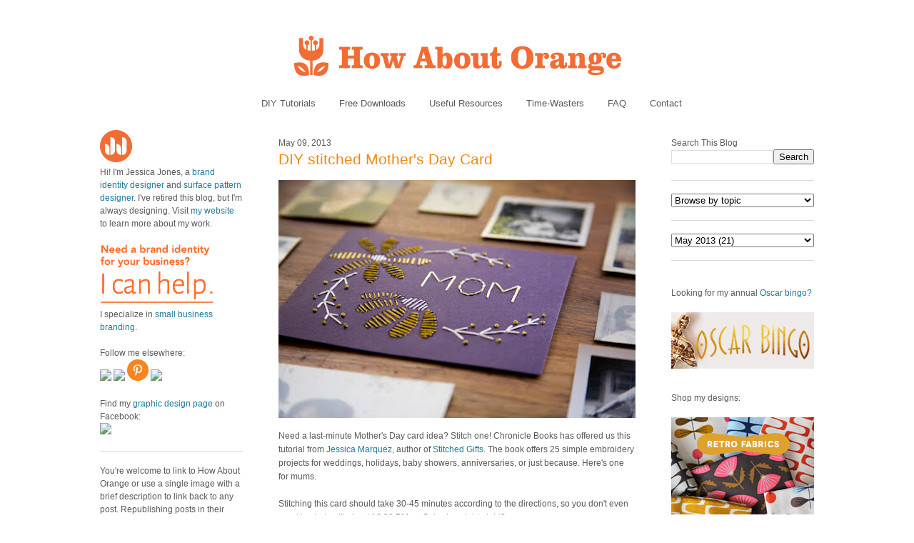

--- FILE ---
content_type: text/html; charset=UTF-8
request_url: https://howaboutorange.blogspot.com/2013/05/diy-stitched-mothers-day-card.html?showComment=1368332458920
body_size: 18166
content:
<!DOCTYPE html>
<html xmlns='http://www.w3.org/1999/xhtml' xmlns:b='http://www.google.com/2005/gml/b' xmlns:data='http://www.google.com/2005/gml/data' xmlns:expr='http://www.google.com/2005/gml/expr'>
<head>
<link href='https://www.blogger.com/static/v1/widgets/2944754296-widget_css_bundle.css' rel='stylesheet' type='text/css'/>
<meta content='C8WhTEm2jyCtUsXRtdBsvnyOx0vnR9WALU5BI2PSZM0' name='google-site-verification'/>
<meta content='C8WhTEm2jyCtUsXRtdBsvnyOx0vnR9WALU5BI2PSZM0' name='google-site-verification'/>
<META content='V4aR2wgs6V66GA4R06wz09ZcFH0IfgFFTSWTa1vMpgM=' name='verify-v1'></META>
<a name='6995678367'></a>
<meta/>
<meta content='text/html; charset=UTF-8' http-equiv='Content-Type'/>
<meta content='blogger' name='generator'/>
<link href='https://howaboutorange.blogspot.com/favicon.ico' rel='icon' type='image/x-icon'/>
<link href='https://howaboutorange.blogspot.com/2013/05/diy-stitched-mothers-day-card.html' rel='canonical'/>
<link rel="alternate" type="application/atom+xml" title="How About Orange - Atom" href="https://howaboutorange.blogspot.com/feeds/posts/default" />
<link rel="alternate" type="application/rss+xml" title="How About Orange - RSS" href="https://howaboutorange.blogspot.com/feeds/posts/default?alt=rss" />
<link rel="service.post" type="application/atom+xml" title="How About Orange - Atom" href="https://www.blogger.com/feeds/7556794318856646559/posts/default" />

<link rel="alternate" type="application/atom+xml" title="How About Orange - Atom" href="https://howaboutorange.blogspot.com/feeds/7877652998053574410/comments/default" />
<!--Can't find substitution for tag [blog.ieCssRetrofitLinks]-->
<link href='https://blogger.googleusercontent.com/img/b/R29vZ2xl/AVvXsEiWdF34Pplmp4QT6Bu7Z-MIAqY10giRSJnk-Z7Vmzs7h91-PC572m6bem_2EG92PRdsngUusMyPBlhZM92i-Nv9UEObwl_oQi1VcHP0pMc5RhJhNJVsCNEsIS71WNXrb2Y9Ju-x4KpBbOI/s500/MomCard.jpg' rel='image_src'/>
<meta content='https://howaboutorange.blogspot.com/2013/05/diy-stitched-mothers-day-card.html' property='og:url'/>
<meta content='DIY stitched Mother&#39;s Day Card' property='og:title'/>
<meta content='A blog with DIY tutorials, graphic design resources, and inspiration from graphic designer Jessica Jones.' property='og:description'/>
<meta content='https://blogger.googleusercontent.com/img/b/R29vZ2xl/AVvXsEiWdF34Pplmp4QT6Bu7Z-MIAqY10giRSJnk-Z7Vmzs7h91-PC572m6bem_2EG92PRdsngUusMyPBlhZM92i-Nv9UEObwl_oQi1VcHP0pMc5RhJhNJVsCNEsIS71WNXrb2Y9Ju-x4KpBbOI/w1200-h630-p-k-no-nu/MomCard.jpg' property='og:image'/>
<title>DIY stitched Mother's Day Card | How About Orange</title>
<style id='page-skin-1' type='text/css'><!--
/*
-----------------------------------------------
Blogger Template Style
Name:     Minima
Designer: Douglas Bowman
URL:      www.stopdesign.com
Date:     26 Feb 2004
Updated by: Blogger Team
----------------------------------------------- */
/* Variable definitions
====================
<Variable name="bgcolor" description="Page Background Color"
type="color" default="#fff">
<Variable name="textcolor" description="Text Color"
type="color" default="#333">
<Variable name="linkcolor" description="Link Color"
type="color" default="#58a">
<Variable name="pagetitlecolor" description="Blog Title Color"
type="color" default="#666">
<Variable name="descriptioncolor" description="Blog Description Color"
type="color" default="#999">
<Variable name="titlecolor" description="Post Title Color"
type="color" default="#c60">
<Variable name="bordercolor" description="Border Color"
type="color" default="#ccc">
<Variable name="sidebarcolor" description="Sidebar Title Color"
type="color" default="#999">
<Variable name="sidebartextcolor" description="Sidebar Text Color"
type="color" default="#666">
<Variable name="visitedlinkcolor" description="Visited Link Color"
type="color" default="#999">
<Variable name="bodyfont" description="Text Font"
type="font" default="normal normal 100% Arial, Sans-serif">
<Variable name="headerfont" description="Sidebar Title Font"
type="font"
default="normal normal 78% 'Trebuchet MS',Trebuchet,Arial,Verdana,Sans-serif">
<Variable name="pagetitlefont" description="Blog Title Font"
type="font"
default="normal normal 200% Georgia, Serif">
<Variable name="descriptionfont" description="Blog Description Font"
type="font"
default="normal normal 78% 'Trebuchet MS', Trebuchet, Arial, Verdana, Sans-serif">
<Variable name="postfooterfont" description="Post Footer Font"
type="font"
default="normal normal 78% 'Trebuchet MS', Trebuchet, Arial, Verdana, Sans-serif">
*/
/* Use this with templates/template-twocol.html */
body, .body-fauxcolumn-outer {
background-color:#ffffff;
margin:0;
color:#585959;
font:x-small Arial Sans-serif;
font-size/* */:/**/small;
font-size: /**/small;
text-align: center;
margin-top:0px;
position: relative;
top: -30px;
}
a:link {
color:#1d7b9b;
text-decoration:none;
}
a:visited {
color:#1d7b9b;
text-decoration:none;
}
a:hover {
color:#f38810;
text-decoration:underline;
}
a img {
border-width:0;
}
/* Header
-----------------------------------------------
*/
#newnavbar ul li{
font-size:108%;
list-style-type: none;
display:inline;
padding:0px;
margin:15px;
border:0px solid;
}
#newnavbar li a{
color:#585959;
}
#newnavbar li a:hover {
color: #f38810;
}
#newnavbar{
margin: 0px 0 15px 0px;
}
#header-wrapper {
background-color:#ffffff;
width:1000px;
margin:0 auto 30px;
border:0px solid #cccccc;
}
#header {
margin: 0px;
border: 0px solid #cccccc;
text-align: center;
color:#808080;
}
#header h1 {
margin:5px 5px 0;
padding:15px 20px .25em;
line-height:1.2em;
text-transform:uppercase;
letter-spacing:.2em;
font: normal normal 270% Arial, Tahoma, Helvetica, FreeSans, sans-serif;;
}
#header a {
color:#808080;
text-decoration:none;
}
#header a:hover {
color:#808080;
}
#header .description {
margin:0 5px 5px;
padding:0 20px 15px;
max-width:700px;
text-transform:uppercase;
letter-spacing:.2em;
line-height: 1.4em;
font: normal normal 78% Arial, Tahoma, Helvetica, FreeSans, sans-serif;;
color: #999999;
}
/* Outer-Wrapper
----------------------------------------------- */
#outer-wrapper {
background-color:#ffffff;
width: 1000px;
margin:0 auto;
padding:10px;
text-align:left;
font: normal normal 12px Arial, Tahoma, Helvetica, FreeSans, sans-serif;;
}
#main-wrapper {
background-color:#ffffff;
width: 500px;
margin-left: 50px;
float: left;
word-wrap: break-word; /* fix for long text breaking sidebar float in IE */
overflow: hidden;     /* fix for long non-text content breaking IE sidebar float */
}
#sidebar-wrapper {
background-color:#ffffff;
width: 200px;
float: right;
word-wrap: break-word; /* fix for long text breaking sidebar float in IE */
overflow: hidden;      /* fix for long non-text content breaking IE sidebar float */
}
#newsidebar-wrapper {
background-color:#ffffff;
width: 200px;
float: left;
word-wrap: break-word; /* fix for long text breaking sidebar float in IE */
overflow: hidden;      /* fix for long non-text content breaking IE sidebar float */
}
/* Headings
----------------------------------------------- */
h2 {
margin:1.5em 0 .75em;
font:normal normal 12px Arial, Tahoma, Helvetica, FreeSans, sans-serif;;
line-height: 0em;
letter-spacing:0em;
color:#585959;
}
/* Posts
-----------------------------------------------
*/
h2.date-header {
margin:1.5em 0 .5em;
font-size:100%;
}
.post {
margin:.5em 0 1.5em;
border-bottom:1px solid #dad8d8;
padding-bottom:1.5em;
}
.post h3 {
margin:.25em 0 0;
padding:0 0 4px;
font-size:175%;
font-weight:normal;
line-height:1.6em;
color:#f38810;
}
.post h3 a, .post h3 a:visited, .post h3 strong {
display:block;
text-decoration:none;
color:#f38810;
font-weight:normal;
}
.post h3 strong, .post h3 a:hover {
color:#585959;
}
.post p {
margin:0 0 .75em;
line-height:1.6em;
}
.post-footer {
margin: .75em 0;
color:#585959;
letter-spacing:0em;
font: normal normal 11px Arial, Tahoma, Helvetica, FreeSans, sans-serif;;
line-height: 1.4em;
}
.comment-link {
margin-left:0em;
}
.post img {
padding:0px;
}
.post blockquote {
margin:1em 20px;
}
.post blockquote p {
margin:.75em 0;
}
/* Comments
----------------------------------------------- */
#comments h4 {
margin:1em 0;
font-weight: bold;
line-height: 1.4em;
letter-spacing:0em;
color: #585959;
}
#comments-block {
margin:1em 0 1.5em;
line-height:1.6em;
}
#comments-block .comment-author {
margin:.5em 0;
}
#comments-block .comment-body {
margin:.25em 0 0;
}
#comments-block .comment-footer {
margin:-.25em 0 2em;
line-height: 1.4em;
letter-spacing:0em;
}
#comments-block .comment-body p {
margin:0 0 .75em;
}
.deleted-comment {
font-style:italic;
color:gray;
}
#blog-pager-newer-link {
float: left;
}
#blog-pager-older-link {
float: right;
}
#blog-pager {
text-align: center;
}
.feed-links {
clear: both;
line-height: 2.5em;
}
/* Sidebar Content
----------------------------------------------- */
.sidebar {
color: #585959;
line-height: 1.5em;
font-size: 100%;
}
.sidebar ul {
list-style:none;
margin:0 0 0;
padding:0 0 0;
}
.sidebar li {
margin:0;
padding:0 0 .25em 15px;
text-indent:-15px;
line-height:1.5em;
}
.sidebar .widget, .main .widget {
border-bottom:1px solid #dad8d8;
margin:0 0 1.5em;
padding:0 0 1.5em;
}
.main .Blog {
border-bottom-width: 0;
}
/* Profile
----------------------------------------------- */
.profile-img {
float: center;
margin: 0 0px 0px 0;
padding: 0px;
border: 0px solid #cccccc;
}
.profile-data {
margin:0;
letter-spacing:0em;
font: normal normal 12px Arial, Tahoma, Helvetica, FreeSans, sans-serif;;
color: #585959;
font-weight: normal;
line-height: 1.1em;
}
.profile-datablock {
margin:.5em 0 .5em;
}
.profile-textblock {
margin: 0.5em 0;
line-height: 1.6em;
}
.profile-link {
font: normal normal 11px Arial, Tahoma, Helvetica, FreeSans, sans-serif;;
letter-spacing: 0em;
}
/* Footer
----------------------------------------------- */
#footer {
width:1000px;
clear:both;
margin:0 auto;
padding-top:15px;
line-height: 1.6em;
text-transform:uppercase;
letter-spacing:.1em;
text-align: center;
}
/** Page structure tweaks for layout editor wireframe */
body#layout #header {
margin-left: 0px;
margin-right: 0px;
}
body#layout #outer-wrapper,
body#layout #header-wrapper,
body#layout #footer {
width: 1000px;
padding: 0px;
}
body#layout #main-wrapper {
width: 500px;
margin-left: 50px;
}
body#layout #sidebar-wrapper {
width: 200px;
}
body#layout #newsidebar-wrapper {
width: 200px;
}
.sb-email {
background-position:0 -66px !important;
}
a.sb-email:hover {
background-position:0 -66px !important;
}
a.sb-email:active {
background-position:0 -66px !important;
}
.sb-blog {
background-position:-21px -66px !important;
}
a.sb-blog:hover {
background-position:-21px -66px !important;
}
a.sb-blog:active {
background-position:-21px -66px !important;
}
.sb-twitter {
background-position:-42px -66px !important;
}
a.sb-twitter:hover {
background-position:-42px -66px !important;
}
a.sb-twitter:active {
background-position:-42px -66px !important;
}
.sb-facebook {
background-position:-63px -66px !important;
}
a.sb-facebook:hover {
background-position:-63px -66px !important;
}
a.sb-facebook:active {
background-position:-63px -66px !important;
}
.sb-buzz {
background-position:-84px -66px !important;
width:22px;
}
a.sb-buzz:hover {
background-position:-84px -66px !important;
}
a.sb-buzz:active {
background-position:-84px -66px !important;
}
.sb-blog{display:none}
.sb-blog{display:none}
.sb-buzz{display:none}
#HTML2 {
border-bottom:0px
}
#HTML3 {
border-bottom:0px
}
#HTML4 {
border-bottom:0px
}
--></style>
<script type='text/javascript'>var switchTo5x=true;</script>
<script src="//w.sharethis.com/button/buttons.js" type="text/javascript"></script>
<script type='text/javascript'>stLight.options({publisher: "ur-8d73e121-7af6-870a-7678-2ff5c94c2f6f"}); </script>
<link href='https://www.blogger.com/dyn-css/authorization.css?targetBlogID=7556794318856646559&amp;zx=0713f651-ab20-407f-84ee-d00f7b577a7b' media='none' onload='if(media!=&#39;all&#39;)media=&#39;all&#39;' rel='stylesheet'/><noscript><link href='https://www.blogger.com/dyn-css/authorization.css?targetBlogID=7556794318856646559&amp;zx=0713f651-ab20-407f-84ee-d00f7b577a7b' rel='stylesheet'/></noscript>
<meta name='google-adsense-platform-account' content='ca-host-pub-1556223355139109'/>
<meta name='google-adsense-platform-domain' content='blogspot.com'/>

</head>
<body>
<div class='navbar section' id='navbar'><div class='widget Navbar' data-version='1' id='Navbar1'><script type="text/javascript">
    function setAttributeOnload(object, attribute, val) {
      if(window.addEventListener) {
        window.addEventListener('load',
          function(){ object[attribute] = val; }, false);
      } else {
        window.attachEvent('onload', function(){ object[attribute] = val; });
      }
    }
  </script>
<div id="navbar-iframe-container"></div>
<script type="text/javascript" src="https://apis.google.com/js/platform.js"></script>
<script type="text/javascript">
      gapi.load("gapi.iframes:gapi.iframes.style.bubble", function() {
        if (gapi.iframes && gapi.iframes.getContext) {
          gapi.iframes.getContext().openChild({
              url: 'https://www.blogger.com/navbar/7556794318856646559?po\x3d7877652998053574410\x26origin\x3dhttps://howaboutorange.blogspot.com',
              where: document.getElementById("navbar-iframe-container"),
              id: "navbar-iframe"
          });
        }
      });
    </script><script type="text/javascript">
(function() {
var script = document.createElement('script');
script.type = 'text/javascript';
script.src = '//pagead2.googlesyndication.com/pagead/js/google_top_exp.js';
var head = document.getElementsByTagName('head')[0];
if (head) {
head.appendChild(script);
}})();
</script>
</div></div>
<div id='outer-wrapper'><div id='wrap2'>
<!-- skip links for text browsers -->
<span id='skiplinks' style='display:none;'>
<a href='#main'>skip to main </a> |
      <a href='#sidebar'>skip to sidebar</a>
</span>
<div id='header-wrapper'>
<div class='header section' id='header'><div class='widget Header' data-version='1' id='Header1'>
<div id='header-inner'>
<a href='https://howaboutorange.blogspot.com/' style='display: block'>
<img alt='How About Orange' height='115px; ' id='Header1_headerimg' src='https://blogger.googleusercontent.com/img/b/R29vZ2xl/AVvXsEhGdToMQSYkk6hkhCmKz8B0E1USIthko6s3IZzdOj_RD51MB9f3Hu1EjfiuoxOpiZdFISuP8XvFedht7r-RfQKb3x4E6pt9e1MqphQpyeLg3vwryHvGaoE3gS2uUJBDJ-8cG1jzHLdLEGA/s1600/How-About-Orange_6_1000.png' style='display: block' width='1000px; '/>
</a>
</div>
</div><div class='widget HTML' data-version='1' id='HTML7'>
<div class='widget-content'>
<div id="newnavbar">
<ul>
<li><a href="http://howaboutorange.blogspot.com/search/label/tutorials">DIY Tutorials</a></li>
<li><a href="http://howaboutorange.blogspot.com/search/label/downloads">Free Downloads</a></li>
<li><a href="http://howaboutorange.blogspot.com/search/label/resources">Useful Resources</a></li>
<li><a href="http://howaboutorange.blogspot.com/search/label/time-wasters">Time-Wasters</a></li>
<li><a href="http://howaboutorange.blogspot.com/p/faq.html">FAQ</a></li>
<li><a href="http://howaboutorange.blogspot.com/p/contact-me.html">Contact</a></li>
</ul></div>
</div>
<div class='clear'></div>
</div></div>
</div>
<div id='content-wrapper'>
<div id='newsidebar-wrapper'>
<div class='sidebar section' id='newsidebar'><div class='widget HTML' data-version='1' id='HTML6'>
<div class='widget-content'>
<a href="http://howaboutorange.blogspot.com/p/faq.html"><image src="https://blogger.googleusercontent.com/img/b/R29vZ2xl/AVvXsEhvJafh1LSc0U7-n-EqDQaNfGs9CCA4thjBcqZD72eg5qHlbyWmV1bEQ6T_h9_mZTKjyfmvZ4D_oJTEIpA9l4GcvT9WNU4cDPcawTS9B6crSbALi_N3aAi3__oUAP3sgbOg_Gx6MaZgeUk/s1600/JJ+no+text_45px.png"/></image></a>
<br />
Hi! I'm Jessica Jones, a <a href="https://www.jessicajonesdesign.com/brand-identity-design/" target="_blank">brand identity designer</a> and <a href="https://www.jessicajonesdesign.com/surface-designer/" target="_blank">surface pattern designer</a>. I've retired this blog, but I'm always designing. Visit <a href="http://jessicajonesdesign.com/" target="_blank">my website</a> to learn more about my work.
<br />
<br />
<a href="http://jessicajonesdesign.com/identity-design/" rel=&#8221;nofollow&#8221; target="_blank" onclick="javascript: pageTracker._trackPageview
('/ads/branding');"><image src="https://blogger.googleusercontent.com/img/b/R29vZ2xl/AVvXsEgUIC9EdoKTdfyvb_wajqeVTA43vLrQMq98YWRlIOw1PDpn52BPHXoDdW6KdblUrPloLiXn0LTij7dhsAZpnfivDyMSgv16wHEu_1t4ctTSSd3WyatNhMxbYkTatwskHRrYyXkIKJkmmLg/s1600/Brand+identity+design.png"/></image></a>
<br />
I specialize in <a href="https://www.jessicajonesdesign.com/brand-identity-design/small-business-branding/" target="_blank">small business branding</a>.
<br />
<br />
Follow me elsewhere:
<br />
<a href="http://www.facebook.com/HowAboutOrange" target="_blank"><image src="http://jessicajonesdesign.com/downloads/facebook.png"></image>
</a><a href="https://twitter.com/#!/howaboutorange" target="_blank"><image src="http://jessicajonesdesign.com/downloads/twitter.png"></image></a>
<a href="http://pinterest.com/howaboutorange/" target="_blank"><img src="https://lh3.googleusercontent.com/blogger_img_proxy/AEn0k_tgYXv8mXZNjW4HZVrxZO-MtnYIo_jxO93Y4WOZVpkc5-FMafS4aKzVCie0MmskLVYzThQ8qkB2M5Tof0Su96qor-IYlbujOPO_GZd2ErxWloKqLlKsYxc=s0-d"></a>
<a href="http://instagram.com/howaboutorange" target="_blank"><image src="http://jessicajonesdesign.com/downloads/instagram.png"></image></a>
<br />
<br />
Find my <a href="https://www.facebook.com/JessicaJonesDesign" target="_blank">graphic design page</a> on Facebook:
<br />
<a href="http://www.facebook.com/jessicajonesdesign" target="_blank"><image src="http://jessicajonesdesign.com/downloads/facebook.png"></image>
</a>
</div>
<div class='clear'></div>
</div><div class='widget Text' data-version='1' id='Text1'>
<div class='widget-content'>
<div>You're welcome to link to How About Orange or use a single image with a brief description to link back to any post. Republishing posts in their entirety is prohibited without permission.</div><div><br /></div><div>&#169; 2006&#8211;2014 Jessica Jones.</div>
</div>
<div class='clear'></div>
</div></div>
</div>
<div id='main-wrapper'>
<div class='main section' id='main'><div class='widget Blog' data-version='1' id='Blog1'>
<div class='blog-posts hfeed'>
<!--Can't find substitution for tag [defaultAdStart]-->

          <div class="date-outer">
        
<h2 class='date-header'><span>May 09, 2013</span></h2>

          <div class="date-posts">
        
<div class='post-outer'>
<div class='post'>
<a name='7877652998053574410'></a>
<h3 class='post-title'>
<a href='https://howaboutorange.blogspot.com/2013/05/diy-stitched-mothers-day-card.html'>DIY stitched Mother's Day Card</a>
</h3>
<div class='post-header-line-1'></div>
<div class='post-body'>
<p><div style="line-height: 1.6em;"><a href="https://blogger.googleusercontent.com/img/b/R29vZ2xl/AVvXsEiWdF34Pplmp4QT6Bu7Z-MIAqY10giRSJnk-Z7Vmzs7h91-PC572m6bem_2EG92PRdsngUusMyPBlhZM92i-Nv9UEObwl_oQi1VcHP0pMc5RhJhNJVsCNEsIS71WNXrb2Y9Ju-x4KpBbOI/s1600/MomCard.jpg" imageanchor="1"><img border="0" img="" src="https://blogger.googleusercontent.com/img/b/R29vZ2xl/AVvXsEiWdF34Pplmp4QT6Bu7Z-MIAqY10giRSJnk-Z7Vmzs7h91-PC572m6bem_2EG92PRdsngUusMyPBlhZM92i-Nv9UEObwl_oQi1VcHP0pMc5RhJhNJVsCNEsIS71WNXrb2Y9Ju-x4KpBbOI/s500/MomCard.jpg" style="margin:0px auto 10px;" /></a><br />
Need a last-minute Mother's Day card idea? Stitch one! Chronicle Books has offered us this tutorial from <a href="http://www.miniaturerhino.blogspot.com/" target="_blank">Jessica Marquez</a>, author of <a href="http://www.chroniclebooks.com/titles/life-style/lifestyle-home/stitched-gifts.html" target="_blank">Stitched Gifts</a>. The book offers 25 simple embroidery projects for weddings, holidays, baby showers, anniversaries, or just because. Here's one for mums. <br />
<br />
Stitching this card should take 30-45 minutes according to the directions, so you don't even need to start until about 10:30 PM on Saturday night, right?<br />
<br />
<a href="http://jessicajonesdesign.com/downloads/Mom_day_card_instructions.pdf" target="_blank">Download the how-to PDF</a> (4 MB, so give it a minute)<br />
<a href="https://blogger.googleusercontent.com/img/b/R29vZ2xl/AVvXsEgccWBDEKXcRcV1DUpLF81HJatiM7GdDLC8V3nAgaGou5bW7ZziQm_1qQCFOWy1gr-E2QPoOD2urzeCPbwGq3C8av0ro4lho5vScltQMgdD4lTCB5HzfSQmoyVEWTwE4Cy-M1aqFgtcQRM/s1600/MomDayCard_pattern_JessicaMarquez.jpg" target="_blank">Download the stitching pattern</a><br />
<br />
Only a couple types of stitches are needed. These steps are also included in the PDF, but if you need quick refresher...<br />
<br />
How to backstitch:<br />
<a href="https://blogger.googleusercontent.com/img/b/R29vZ2xl/AVvXsEgh40i10iPudNd__Z9z6lctyBqoHNm128y1Dp2ecJ4Uv-IybJzy0N0HwemOCnRt7hNYUGnX_a8rJy4SdExAzfaZ0zjifiybrjK11U9uoH5BbBNJWXv8aqzkfCTvMO2KBx4jD2ep3SvfOOM/s1600/Backstitch+How+To.jpg" imageanchor="1"><img border="0" img="" src="https://blogger.googleusercontent.com/img/b/R29vZ2xl/AVvXsEgh40i10iPudNd__Z9z6lctyBqoHNm128y1Dp2ecJ4Uv-IybJzy0N0HwemOCnRt7hNYUGnX_a8rJy4SdExAzfaZ0zjifiybrjK11U9uoH5BbBNJWXv8aqzkfCTvMO2KBx4jD2ep3SvfOOM/s500/Backstitch+How+To.jpg" style="margin:0px auto 10px;" /></a><br />
<br />
How to make a French knot:<br />
<a href="https://blogger.googleusercontent.com/img/b/R29vZ2xl/AVvXsEichJ0UXLKl4pM3qnjnpu9VXX0Li8FHzbbB7nzWdqyhDtRnVDi3ZTl1Ko52BWtfJM-orypb8ChBIdTLy3QoqB9IuQ0FSqgvWX2r1360hE06MYRFNA4k2QGG897O4zOKqx_cKaFqRNL9DyE/s1600/French+Knot+How+To.jpg" imageanchor="1"><img border="0" img="" src="https://blogger.googleusercontent.com/img/b/R29vZ2xl/AVvXsEichJ0UXLKl4pM3qnjnpu9VXX0Li8FHzbbB7nzWdqyhDtRnVDi3ZTl1Ko52BWtfJM-orypb8ChBIdTLy3QoqB9IuQ0FSqgvWX2r1360hE06MYRFNA4k2QGG897O4zOKqx_cKaFqRNL9DyE/s800/French+Knot+How+To.jpg" style="margin:0px auto 10px;" width="500;" /></a><br />
Happy stitching! For more projects, get the book Stitched Gifts <a href="http://www.chroniclebooks.com/titles/life-style/lifestyle-home/stitched-gifts.html" target="_blank">right here</a>.<br />
<br />
<a href="https://blogger.googleusercontent.com/img/b/R29vZ2xl/AVvXsEhRtw-mtC_KuLBWxjWjwXT0WXExL2xe0-GgiSFonDdpYVCVk7vyYRYG9OsNdjRbW2xic0hXyodBIAPS1WmRa8zXdK9SRAge4_RRVwAQFwUq5fo7Y94U5cYTpzYLHSHjk0yILFmBp18H4hw/s1600/monogram-embroidery.jpg" imageanchor="1"><img border="0" src="https://blogger.googleusercontent.com/img/b/R29vZ2xl/AVvXsEhRtw-mtC_KuLBWxjWjwXT0WXExL2xe0-GgiSFonDdpYVCVk7vyYRYG9OsNdjRbW2xic0hXyodBIAPS1WmRa8zXdK9SRAge4_RRVwAQFwUq5fo7Y94U5cYTpzYLHSHjk0yILFmBp18H4hw/s500/monogram-embroidery.jpg" /></a><br />
<br />
<a href="https://blogger.googleusercontent.com/img/b/R29vZ2xl/AVvXsEhWrprg28Ob3ORciEWDt-eVJuGHeXYtWPZN88NV_fXR-o9SrkBszV5JR8RIEE2fXT6ionz9x5E-ZcKPqlOr8h6YfbPDRvMpv6s7ebY7W6rzO2-clD0AQQoE5gvIJJ8d49Nfv810xAjS2Zk/s1600/arrow-embroidery.jpg" imageanchor="1"><img border="0" src="https://blogger.googleusercontent.com/img/b/R29vZ2xl/AVvXsEhWrprg28Ob3ORciEWDt-eVJuGHeXYtWPZN88NV_fXR-o9SrkBszV5JR8RIEE2fXT6ionz9x5E-ZcKPqlOr8h6YfbPDRvMpv6s7ebY7W6rzO2-clD0AQQoE5gvIJJ8d49Nfv810xAjS2Zk/s500/arrow-embroidery.jpg" /></a></div></p>
<div style='clear: both;'></div>
</div>
<div class='post-footer'>
<script charset="utf-8" src="//feeds.feedburner.com/~s/HowAboutOrange?i=https://howaboutorange.blogspot.com/2013/05/diy-stitched-mothers-day-card.html" type="text/javascript"></script>
<p class='post-footer-line post-footer-line-1'>
<span class='post-author'>
</span>
<span class='post-comment-link'>
</span>
<span class='st_twitter'></span>
<span class='st_pinterest'></span>
<span class='st_facebook'></span>
<span class='st_email'></span>
<span class='st_service' st_title='DIY stitched Mother&#39;s Day Card' st_url='https://howaboutorange.blogspot.com/2013/05/diy-stitched-mothers-day-card.html'></span>
<div class='post-share-buttons'>
</div>
<span class='post-icons'>
<span class='item-control blog-admin pid-127606378'>
<a href='https://www.blogger.com/post-edit.g?blogID=7556794318856646559&postID=7877652998053574410&from=pencil' title='Edit Post'>
<img alt='' class='icon-action' height='18' src='https://resources.blogblog.com/img/icon18_edit_allbkg.gif' width='18'/>
</a>
</span>
</span>
</p>
<p class='post-footer-line post-footer-line-2'><span class='post-labels'>
See more:
<a href='https://howaboutorange.blogspot.com/search/label/cards' rel='tag'>cards</a>,
<a href='https://howaboutorange.blogspot.com/search/label/tutorials' rel='tag'>tutorials</a>
</span>
</p>
<p class='post-footer-line post-footer-line-3'></p>
</div>
</div>
<div class='comments' id='comments'>
<a name='comments'></a>
<h4>
20
comments:
        
</h4>
<div id='Blog1_comments-block-wrapper'>
<dl class='avatar-comment-indent' id='comments-block'>
<dt class='comment-author ' id='c3916118472196969897'>
<a name='c3916118472196969897'></a>
<div class="avatar-image-container avatar-stock"><span dir="ltr"><img src="//resources.blogblog.com/img/blank.gif" width="35" height="35" alt="" title="Anonymous">

</span></div>
Anonymous
said...
</dt>
<dd class='comment-body' id='Blog1_cmt-3916118472196969897'>
<p>
Beautiful! What a great idea! Love the photo tutorial too - beautifully shot :)
</p>
</dd>
<dd class='comment-footer'>
<span class='comment-timestamp'>
<a href='https://howaboutorange.blogspot.com/2013/05/diy-stitched-mothers-day-card.html?showComment=1368113050028#c3916118472196969897' title='comment permalink'>
May 9, 2013 at 10:24&#8239;AM
</a>
<span class='item-control blog-admin pid-1219855090'>
<a class='comment-delete' href='https://www.blogger.com/comment/delete/7556794318856646559/3916118472196969897' title='Delete Comment'>
<img src='//www.blogger.com/img/icon_delete13.gif'/>
</a>
</span>
</span>
</dd>
<dt class='comment-author ' id='c8643707345157352954'>
<a name='c8643707345157352954'></a>
<div class="avatar-image-container vcard"><span dir="ltr"><a href="https://www.blogger.com/profile/09260178906088230163" target="" rel="nofollow" onclick="" class="avatar-hovercard" id="av-8643707345157352954-09260178906088230163"><img src="https://resources.blogblog.com/img/blank.gif" width="35" height="35" class="delayLoad" style="display: none;" longdesc="//blogger.googleusercontent.com/img/b/R29vZ2xl/AVvXsEhwtZAb6W2UBaeaWOSfsFZS17aC20RXzl5YWm-dhJ-Nu94EfT_GUJjbEZZ_MOZHJLuQhbmgHemmWEn6gMzXJWKNhPFFflHMHeDoQlmqCdWGDLq64seatatYX5MvVmG7ueY/s45-c/Mum%2Bbouquet%2B10-1-03%2Bcropped.jpg" alt="" title="Grandma G">

<noscript><img src="//blogger.googleusercontent.com/img/b/R29vZ2xl/AVvXsEhwtZAb6W2UBaeaWOSfsFZS17aC20RXzl5YWm-dhJ-Nu94EfT_GUJjbEZZ_MOZHJLuQhbmgHemmWEn6gMzXJWKNhPFFflHMHeDoQlmqCdWGDLq64seatatYX5MvVmG7ueY/s45-c/Mum%2Bbouquet%2B10-1-03%2Bcropped.jpg" width="35" height="35" class="photo" alt=""></noscript></a></span></div>
<a href='https://www.blogger.com/profile/09260178906088230163' rel='nofollow'>Grandma G</a>
said...
</dt>
<dd class='comment-body' id='Blog1_cmt-8643707345157352954'>
<p>
YOU need to start before Sat. night, since you&#39;ll need to get it in the mail by... er... today! Darn... wish I could see YOU instead of a card on Mother&#39;s Day. ;)<br /><br />Mum
</p>
</dd>
<dd class='comment-footer'>
<span class='comment-timestamp'>
<a href='https://howaboutorange.blogspot.com/2013/05/diy-stitched-mothers-day-card.html?showComment=1368113756623#c8643707345157352954' title='comment permalink'>
May 9, 2013 at 10:35&#8239;AM
</a>
<span class='item-control blog-admin pid-2130456414'>
<a class='comment-delete' href='https://www.blogger.com/comment/delete/7556794318856646559/8643707345157352954' title='Delete Comment'>
<img src='//www.blogger.com/img/icon_delete13.gif'/>
</a>
</span>
</span>
</dd>
<dt class='comment-author ' id='c9180339024566108935'>
<a name='c9180339024566108935'></a>
<div class="avatar-image-container vcard"><span dir="ltr"><a href="https://www.blogger.com/profile/05673439980768402245" target="" rel="nofollow" onclick="" class="avatar-hovercard" id="av-9180339024566108935-05673439980768402245"><img src="https://resources.blogblog.com/img/blank.gif" width="35" height="35" class="delayLoad" style="display: none;" longdesc="//blogger.googleusercontent.com/img/b/R29vZ2xl/AVvXsEh8K32qqCT9nzyQOGqbZEgClILH5LbOHRPmuJ6pSJY6Yb9wlZZrR1UKOCBHFcPUfmhzzzFa9b8shuFpkMCTrq8uPwzRbq3aJ8KHNK6joDsDOsbvJdWnZ1m86ggDRV2IXQ/s45-c/4955513257_4b9c5e494d-1.jpg" alt="" title="Becky">

<noscript><img src="//blogger.googleusercontent.com/img/b/R29vZ2xl/AVvXsEh8K32qqCT9nzyQOGqbZEgClILH5LbOHRPmuJ6pSJY6Yb9wlZZrR1UKOCBHFcPUfmhzzzFa9b8shuFpkMCTrq8uPwzRbq3aJ8KHNK6joDsDOsbvJdWnZ1m86ggDRV2IXQ/s45-c/4955513257_4b9c5e494d-1.jpg" width="35" height="35" class="photo" alt=""></noscript></a></span></div>
<a href='https://www.blogger.com/profile/05673439980768402245' rel='nofollow'>Becky</a>
said...
</dt>
<dd class='comment-body' id='Blog1_cmt-9180339024566108935'>
<p>
Beautiful idea.  Not sure I could pull it off, but it&#39;s really pretty and I love the idea!<br /><br />http://thisfineday.com/
</p>
</dd>
<dd class='comment-footer'>
<span class='comment-timestamp'>
<a href='https://howaboutorange.blogspot.com/2013/05/diy-stitched-mothers-day-card.html?showComment=1368132952757#c9180339024566108935' title='comment permalink'>
May 9, 2013 at 3:55&#8239;PM
</a>
<span class='item-control blog-admin pid-922824162'>
<a class='comment-delete' href='https://www.blogger.com/comment/delete/7556794318856646559/9180339024566108935' title='Delete Comment'>
<img src='//www.blogger.com/img/icon_delete13.gif'/>
</a>
</span>
</span>
</dd>
<dt class='comment-author ' id='c3986494657146565251'>
<a name='c3986494657146565251'></a>
<div class="avatar-image-container avatar-stock"><span dir="ltr"><img src="//resources.blogblog.com/img/blank.gif" width="35" height="35" alt="" title="Anonymous">

</span></div>
Anonymous
said...
</dt>
<dd class='comment-body' id='Blog1_cmt-3986494657146565251'>
<p>
love the mother&#39;s day card. very nice.
</p>
</dd>
<dd class='comment-footer'>
<span class='comment-timestamp'>
<a href='https://howaboutorange.blogspot.com/2013/05/diy-stitched-mothers-day-card.html?showComment=1368135776118#c3986494657146565251' title='comment permalink'>
May 9, 2013 at 4:42&#8239;PM
</a>
<span class='item-control blog-admin pid-1219855090'>
<a class='comment-delete' href='https://www.blogger.com/comment/delete/7556794318856646559/3986494657146565251' title='Delete Comment'>
<img src='//www.blogger.com/img/icon_delete13.gif'/>
</a>
</span>
</span>
</dd>
<dt class='comment-author ' id='c5186264508033142225'>
<a name='c5186264508033142225'></a>
<div class="avatar-image-container avatar-stock"><span dir="ltr"><img src="//resources.blogblog.com/img/blank.gif" width="35" height="35" alt="" title="Anonymous">

</span></div>
Anonymous
said...
</dt>
<dd class='comment-body' id='Blog1_cmt-5186264508033142225'>
<p>
I love the card
</p>
</dd>
<dd class='comment-footer'>
<span class='comment-timestamp'>
<a href='https://howaboutorange.blogspot.com/2013/05/diy-stitched-mothers-day-card.html?showComment=1368135844191#c5186264508033142225' title='comment permalink'>
May 9, 2013 at 4:44&#8239;PM
</a>
<span class='item-control blog-admin pid-1219855090'>
<a class='comment-delete' href='https://www.blogger.com/comment/delete/7556794318856646559/5186264508033142225' title='Delete Comment'>
<img src='//www.blogger.com/img/icon_delete13.gif'/>
</a>
</span>
</span>
</dd>
<dt class='comment-author ' id='c5320995952068119154'>
<a name='c5320995952068119154'></a>
<div class="avatar-image-container avatar-stock"><span dir="ltr"><a href="http://www.mylovelybigfeetblog.com/" target="" rel="nofollow" onclick=""><img src="//resources.blogblog.com/img/blank.gif" width="35" height="35" alt="" title="MyLovelyBigFeetBlog">

</a></span></div>
<a href='http://www.mylovelybigfeetblog.com/' rel='nofollow'>MyLovelyBigFeetBlog</a>
said...
</dt>
<dd class='comment-body' id='Blog1_cmt-5320995952068119154'>
<p>
lovelly card
</p>
</dd>
<dd class='comment-footer'>
<span class='comment-timestamp'>
<a href='https://howaboutorange.blogspot.com/2013/05/diy-stitched-mothers-day-card.html?showComment=1368135895902#c5320995952068119154' title='comment permalink'>
May 9, 2013 at 4:44&#8239;PM
</a>
<span class='item-control blog-admin pid-1219855090'>
<a class='comment-delete' href='https://www.blogger.com/comment/delete/7556794318856646559/5320995952068119154' title='Delete Comment'>
<img src='//www.blogger.com/img/icon_delete13.gif'/>
</a>
</span>
</span>
</dd>
<dt class='comment-author ' id='c8063242782684101619'>
<a name='c8063242782684101619'></a>
<div class="avatar-image-container avatar-stock"><span dir="ltr"><img src="//resources.blogblog.com/img/blank.gif" width="35" height="35" alt="" title="Anonymous">

</span></div>
Anonymous
said...
</dt>
<dd class='comment-body' id='Blog1_cmt-8063242782684101619'>
<p>
This is what I&#39;ll be doing tonight! So excited! It might not get there until Monday, but it&#39;ll be worth the wait. :D
</p>
</dd>
<dd class='comment-footer'>
<span class='comment-timestamp'>
<a href='https://howaboutorange.blogspot.com/2013/05/diy-stitched-mothers-day-card.html?showComment=1368145651765#c8063242782684101619' title='comment permalink'>
May 9, 2013 at 7:27&#8239;PM
</a>
<span class='item-control blog-admin pid-1219855090'>
<a class='comment-delete' href='https://www.blogger.com/comment/delete/7556794318856646559/8063242782684101619' title='Delete Comment'>
<img src='//www.blogger.com/img/icon_delete13.gif'/>
</a>
</span>
</span>
</dd>
<dt class='comment-author ' id='c6962537901600651183'>
<a name='c6962537901600651183'></a>
<div class="avatar-image-container vcard"><span dir="ltr"><a href="https://www.blogger.com/profile/09650253180207863972" target="" rel="nofollow" onclick="" class="avatar-hovercard" id="av-6962537901600651183-09650253180207863972"><img src="https://resources.blogblog.com/img/blank.gif" width="35" height="35" class="delayLoad" style="display: none;" longdesc="//1.bp.blogspot.com/-oLE4vdNQ9eU/T2pT2ZivC0I/AAAAAAAABxI/rXuT7fDdbNU/s35/headshot2-1thumbnail.jpg" alt="" title="Emily">

<noscript><img src="//1.bp.blogspot.com/-oLE4vdNQ9eU/T2pT2ZivC0I/AAAAAAAABxI/rXuT7fDdbNU/s35/headshot2-1thumbnail.jpg" width="35" height="35" class="photo" alt=""></noscript></a></span></div>
<a href='https://www.blogger.com/profile/09650253180207863972' rel='nofollow'>Emily</a>
said...
</dt>
<dd class='comment-body' id='Blog1_cmt-6962537901600651183'>
<p>
I love paper embroidery, and this card is lovely. That book looks fantastic too!
</p>
</dd>
<dd class='comment-footer'>
<span class='comment-timestamp'>
<a href='https://howaboutorange.blogspot.com/2013/05/diy-stitched-mothers-day-card.html?showComment=1368150011216#c6962537901600651183' title='comment permalink'>
May 9, 2013 at 8:40&#8239;PM
</a>
<span class='item-control blog-admin pid-113994683'>
<a class='comment-delete' href='https://www.blogger.com/comment/delete/7556794318856646559/6962537901600651183' title='Delete Comment'>
<img src='//www.blogger.com/img/icon_delete13.gif'/>
</a>
</span>
</span>
</dd>
<dt class='comment-author ' id='c2304845554650606907'>
<a name='c2304845554650606907'></a>
<div class="avatar-image-container avatar-stock"><span dir="ltr"><a href="https://www.blogger.com/profile/04319320562199461336" target="" rel="nofollow" onclick="" class="avatar-hovercard" id="av-2304845554650606907-04319320562199461336"><img src="//www.blogger.com/img/blogger_logo_round_35.png" width="35" height="35" alt="" title="Unknown">

</a></span></div>
<a href='https://www.blogger.com/profile/04319320562199461336' rel='nofollow'>Unknown</a>
said...
</dt>
<dd class='comment-body' id='Blog1_cmt-2304845554650606907'>
<p>
I don&#39;t know how to sew or stitch but this just inspire me to learn! :D<br />
</p>
</dd>
<dd class='comment-footer'>
<span class='comment-timestamp'>
<a href='https://howaboutorange.blogspot.com/2013/05/diy-stitched-mothers-day-card.html?showComment=1368151442496#c2304845554650606907' title='comment permalink'>
May 9, 2013 at 9:04&#8239;PM
</a>
<span class='item-control blog-admin pid-1818859324'>
<a class='comment-delete' href='https://www.blogger.com/comment/delete/7556794318856646559/2304845554650606907' title='Delete Comment'>
<img src='//www.blogger.com/img/icon_delete13.gif'/>
</a>
</span>
</span>
</dd>
<dt class='comment-author ' id='c129658297082489450'>
<a name='c129658297082489450'></a>
<div class="avatar-image-container avatar-stock"><span dir="ltr"><a href="https://www.blogger.com/profile/10077899015604696292" target="" rel="nofollow" onclick="" class="avatar-hovercard" id="av-129658297082489450-10077899015604696292"><img src="//www.blogger.com/img/blogger_logo_round_35.png" width="35" height="35" alt="" title="zina">

</a></span></div>
<a href='https://www.blogger.com/profile/10077899015604696292' rel='nofollow'>zina</a>
said...
</dt>
<dd class='comment-body' id='Blog1_cmt-129658297082489450'>
<p>
adorable idea!<br />thank you for sharing!
</p>
</dd>
<dd class='comment-footer'>
<span class='comment-timestamp'>
<a href='https://howaboutorange.blogspot.com/2013/05/diy-stitched-mothers-day-card.html?showComment=1368170367011#c129658297082489450' title='comment permalink'>
May 10, 2013 at 2:19&#8239;AM
</a>
<span class='item-control blog-admin pid-125614200'>
<a class='comment-delete' href='https://www.blogger.com/comment/delete/7556794318856646559/129658297082489450' title='Delete Comment'>
<img src='//www.blogger.com/img/icon_delete13.gif'/>
</a>
</span>
</span>
</dd>
<dt class='comment-author ' id='c1687014311008924265'>
<a name='c1687014311008924265'></a>
<div class="avatar-image-container vcard"><span dir="ltr"><a href="https://www.blogger.com/profile/06310685167382632776" target="" rel="nofollow" onclick="" class="avatar-hovercard" id="av-1687014311008924265-06310685167382632776"><img src="https://resources.blogblog.com/img/blank.gif" width="35" height="35" class="delayLoad" style="display: none;" longdesc="//blogger.googleusercontent.com/img/b/R29vZ2xl/AVvXsEgk7yrvN6sVlRunN-sbCY3Y3NuUfm9ngT45WDgt7kXRykgIaCjepgv-UFvp6eTZLkGroIyEca4JXwSdOo34nT2uTAYASK1vStvYKSknPrWrzivoDeqUM9QoZkium5kPLy4/s45-c/AvatarGufo_q_500.jpg" alt="" title="Il Gufo Creativo">

<noscript><img src="//blogger.googleusercontent.com/img/b/R29vZ2xl/AVvXsEgk7yrvN6sVlRunN-sbCY3Y3NuUfm9ngT45WDgt7kXRykgIaCjepgv-UFvp6eTZLkGroIyEca4JXwSdOo34nT2uTAYASK1vStvYKSknPrWrzivoDeqUM9QoZkium5kPLy4/s45-c/AvatarGufo_q_500.jpg" width="35" height="35" class="photo" alt=""></noscript></a></span></div>
<a href='https://www.blogger.com/profile/06310685167382632776' rel='nofollow'>Il Gufo Creativo</a>
said...
</dt>
<dd class='comment-body' id='Blog1_cmt-1687014311008924265'>
<p>
Very, very wonderful and original!<br />Mary
</p>
</dd>
<dd class='comment-footer'>
<span class='comment-timestamp'>
<a href='https://howaboutorange.blogspot.com/2013/05/diy-stitched-mothers-day-card.html?showComment=1368172413718#c1687014311008924265' title='comment permalink'>
May 10, 2013 at 2:53&#8239;AM
</a>
<span class='item-control blog-admin pid-966485327'>
<a class='comment-delete' href='https://www.blogger.com/comment/delete/7556794318856646559/1687014311008924265' title='Delete Comment'>
<img src='//www.blogger.com/img/icon_delete13.gif'/>
</a>
</span>
</span>
</dd>
<dt class='comment-author ' id='c3532619146487139453'>
<a name='c3532619146487139453'></a>
<div class="avatar-image-container avatar-stock"><span dir="ltr"><a href="https://www.blogger.com/profile/15347145409703434070" target="" rel="nofollow" onclick="" class="avatar-hovercard" id="av-3532619146487139453-15347145409703434070"><img src="//www.blogger.com/img/blogger_logo_round_35.png" width="35" height="35" alt="" title="Lilla in AL">

</a></span></div>
<a href='https://www.blogger.com/profile/15347145409703434070' rel='nofollow'>Lilla in AL</a>
said...
</dt>
<dd class='comment-body' id='Blog1_cmt-3532619146487139453'>
<p>
Thank you for the pattern. I love paper embroidery.
</p>
</dd>
<dd class='comment-footer'>
<span class='comment-timestamp'>
<a href='https://howaboutorange.blogspot.com/2013/05/diy-stitched-mothers-day-card.html?showComment=1368199571459#c3532619146487139453' title='comment permalink'>
May 10, 2013 at 10:26&#8239;AM
</a>
<span class='item-control blog-admin pid-124529108'>
<a class='comment-delete' href='https://www.blogger.com/comment/delete/7556794318856646559/3532619146487139453' title='Delete Comment'>
<img src='//www.blogger.com/img/icon_delete13.gif'/>
</a>
</span>
</span>
</dd>
<dt class='comment-author ' id='c3607991387961092998'>
<a name='c3607991387961092998'></a>
<div class="avatar-image-container vcard"><span dir="ltr"><a href="https://www.blogger.com/profile/10026016000290822503" target="" rel="nofollow" onclick="" class="avatar-hovercard" id="av-3607991387961092998-10026016000290822503"><img src="https://resources.blogblog.com/img/blank.gif" width="35" height="35" class="delayLoad" style="display: none;" longdesc="//blogger.googleusercontent.com/img/b/R29vZ2xl/AVvXsEg5MA-18H6IXmjRHhB4JZsTeinJNFfPeXXbtwTyRCk72Lq699hbDNOglNqRXjx190vVepxB49TWQi3DrfHhr5DkhqqvEuIkkbBK8ze7vRmdAMNjcCFPZQ4vfPNFf3wjMvg/s45-c/profilepic+%282%29.jpg" alt="" title="Lisa">

<noscript><img src="//blogger.googleusercontent.com/img/b/R29vZ2xl/AVvXsEg5MA-18H6IXmjRHhB4JZsTeinJNFfPeXXbtwTyRCk72Lq699hbDNOglNqRXjx190vVepxB49TWQi3DrfHhr5DkhqqvEuIkkbBK8ze7vRmdAMNjcCFPZQ4vfPNFf3wjMvg/s45-c/profilepic+%282%29.jpg" width="35" height="35" class="photo" alt=""></noscript></a></span></div>
<a href='https://www.blogger.com/profile/10026016000290822503' rel='nofollow'>Lisa</a>
said...
</dt>
<dd class='comment-body' id='Blog1_cmt-3607991387961092998'>
<p>
Beautiful! What a lovely idea. And I love the colours
</p>
</dd>
<dd class='comment-footer'>
<span class='comment-timestamp'>
<a href='https://howaboutorange.blogspot.com/2013/05/diy-stitched-mothers-day-card.html?showComment=1368206141629#c3607991387961092998' title='comment permalink'>
May 10, 2013 at 12:15&#8239;PM
</a>
<span class='item-control blog-admin pid-1585572034'>
<a class='comment-delete' href='https://www.blogger.com/comment/delete/7556794318856646559/3607991387961092998' title='Delete Comment'>
<img src='//www.blogger.com/img/icon_delete13.gif'/>
</a>
</span>
</span>
</dd>
<dt class='comment-author ' id='c1175652425991062614'>
<a name='c1175652425991062614'></a>
<div class="avatar-image-container vcard"><span dir="ltr"><a href="https://www.blogger.com/profile/04897791546363838272" target="" rel="nofollow" onclick="" class="avatar-hovercard" id="av-1175652425991062614-04897791546363838272"><img src="https://resources.blogblog.com/img/blank.gif" width="35" height="35" class="delayLoad" style="display: none;" longdesc="//blogger.googleusercontent.com/img/b/R29vZ2xl/AVvXsEg4yockgG6xPU6lINXVhJWBRjvhTTS-_D9rkJFLkuKDP9V90GMIC4pVS3KddDaO8vkoVIHUkKR3llV-Mj0FK6YV02iukm5A2BNmLKKU3kF4Z9CXB7uHw3_szA8LLUHlEg/s45-c/AM_Headshot_2014_800px.jpg" alt="" title="Anne-Marie">

<noscript><img src="//blogger.googleusercontent.com/img/b/R29vZ2xl/AVvXsEg4yockgG6xPU6lINXVhJWBRjvhTTS-_D9rkJFLkuKDP9V90GMIC4pVS3KddDaO8vkoVIHUkKR3llV-Mj0FK6YV02iukm5A2BNmLKKU3kF4Z9CXB7uHw3_szA8LLUHlEg/s45-c/AM_Headshot_2014_800px.jpg" width="35" height="35" class="photo" alt=""></noscript></a></span></div>
<a href='https://www.blogger.com/profile/04897791546363838272' rel='nofollow'>Anne-Marie</a>
said...
</dt>
<dd class='comment-body' id='Blog1_cmt-1175652425991062614'>
<p>
Great idea for a quick DIY project. =)
</p>
</dd>
<dd class='comment-footer'>
<span class='comment-timestamp'>
<a href='https://howaboutorange.blogspot.com/2013/05/diy-stitched-mothers-day-card.html?showComment=1368221294161#c1175652425991062614' title='comment permalink'>
May 10, 2013 at 4:28&#8239;PM
</a>
<span class='item-control blog-admin pid-1839899891'>
<a class='comment-delete' href='https://www.blogger.com/comment/delete/7556794318856646559/1175652425991062614' title='Delete Comment'>
<img src='//www.blogger.com/img/icon_delete13.gif'/>
</a>
</span>
</span>
</dd>
<dt class='comment-author ' id='c7421183195155054752'>
<a name='c7421183195155054752'></a>
<div class="avatar-image-container vcard"><span dir="ltr"><a href="https://www.blogger.com/profile/16618791529567648903" target="" rel="nofollow" onclick="" class="avatar-hovercard" id="av-7421183195155054752-16618791529567648903"><img src="https://resources.blogblog.com/img/blank.gif" width="35" height="35" class="delayLoad" style="display: none;" longdesc="//blogger.googleusercontent.com/img/b/R29vZ2xl/AVvXsEjcV1fEpSteSaIHWjz5t6mR1SpZDVSGD4Q1C3PvgMGuQilr8DRKEOR80_hAjUYTHzlKKtFPObSCIkKk2NvFyBxp1ivR7o3dNKob9_CCZ61CYsp66xbRH1tPXVbCZBBBnw/s45-c/P5040153.JPG" alt="" title="Kristen">

<noscript><img src="//blogger.googleusercontent.com/img/b/R29vZ2xl/AVvXsEjcV1fEpSteSaIHWjz5t6mR1SpZDVSGD4Q1C3PvgMGuQilr8DRKEOR80_hAjUYTHzlKKtFPObSCIkKk2NvFyBxp1ivR7o3dNKob9_CCZ61CYsp66xbRH1tPXVbCZBBBnw/s45-c/P5040153.JPG" width="35" height="35" class="photo" alt=""></noscript></a></span></div>
<a href='https://www.blogger.com/profile/16618791529567648903' rel='nofollow'>Kristen</a>
said...
</dt>
<dd class='comment-body' id='Blog1_cmt-7421183195155054752'>
<p>
So pretty! (And perfect for those of us who cough-cough-forgot-to-buy-a-card.) Have you SEEN the leftover cards that are available on Mother&#39;s Day itself? At least this will look like I meant to give a handmade card all along... :)
</p>
</dd>
<dd class='comment-footer'>
<span class='comment-timestamp'>
<a href='https://howaboutorange.blogspot.com/2013/05/diy-stitched-mothers-day-card.html?showComment=1368332458920#c7421183195155054752' title='comment permalink'>
May 11, 2013 at 11:20&#8239;PM
</a>
<span class='item-control blog-admin pid-1285984183'>
<a class='comment-delete' href='https://www.blogger.com/comment/delete/7556794318856646559/7421183195155054752' title='Delete Comment'>
<img src='//www.blogger.com/img/icon_delete13.gif'/>
</a>
</span>
</span>
</dd>
<dt class='comment-author blog-author' id='c3521398292174340150'>
<a name='c3521398292174340150'></a>
<div class="avatar-image-container vcard"><span dir="ltr"><a href="https://www.blogger.com/profile/10111703670084066670" target="" rel="nofollow" onclick="" class="avatar-hovercard" id="av-3521398292174340150-10111703670084066670"><img src="https://resources.blogblog.com/img/blank.gif" width="35" height="35" class="delayLoad" style="display: none;" longdesc="//blogger.googleusercontent.com/img/b/R29vZ2xl/AVvXsEj0gC6xEf4fed09mbVhQByDwnfHJlZLXgXt9Ld2ydJGdahCaZJskA3BfI7sZGWVMhCZu6_q0rzypRDJEsGWrkVhOBQcOA0vRYkZPG4zygIespyUP3sZIOFet3taPJInpA/s45-c/Jessica+Jones+logo_400px.png" alt="" title="Jessica Jones">

<noscript><img src="//blogger.googleusercontent.com/img/b/R29vZ2xl/AVvXsEj0gC6xEf4fed09mbVhQByDwnfHJlZLXgXt9Ld2ydJGdahCaZJskA3BfI7sZGWVMhCZu6_q0rzypRDJEsGWrkVhOBQcOA0vRYkZPG4zygIespyUP3sZIOFet3taPJInpA/s45-c/Jessica+Jones+logo_400px.png" width="35" height="35" class="photo" alt=""></noscript></a></span></div>
<a href='https://www.blogger.com/profile/10111703670084066670' rel='nofollow'>Jessica Jones</a>
said...
</dt>
<dd class='comment-body' id='Blog1_cmt-3521398292174340150'>
<p>
Yes. Of course you planned to. :)
</p>
</dd>
<dd class='comment-footer'>
<span class='comment-timestamp'>
<a href='https://howaboutorange.blogspot.com/2013/05/diy-stitched-mothers-day-card.html?showComment=1368383574077#c3521398292174340150' title='comment permalink'>
May 12, 2013 at 1:32&#8239;PM
</a>
<span class='item-control blog-admin pid-127606378'>
<a class='comment-delete' href='https://www.blogger.com/comment/delete/7556794318856646559/3521398292174340150' title='Delete Comment'>
<img src='//www.blogger.com/img/icon_delete13.gif'/>
</a>
</span>
</span>
</dd>
<dt class='comment-author ' id='c3720405994409952579'>
<a name='c3720405994409952579'></a>
<div class="avatar-image-container vcard"><span dir="ltr"><a href="https://www.blogger.com/profile/08152066563202190112" target="" rel="nofollow" onclick="" class="avatar-hovercard" id="av-3720405994409952579-08152066563202190112"><img src="https://resources.blogblog.com/img/blank.gif" width="35" height="35" class="delayLoad" style="display: none;" longdesc="//blogger.googleusercontent.com/img/b/R29vZ2xl/AVvXsEhmF4gtzSSqvly1p_z1UpHer3YsGNPgk1t1zuDfMrfD9n0Dg7qjmblWdB54KrZSUj1uEmV3EB5Lrb8v6ERvKWO39ouI674SfXsIEMKwik3G3coiRlMMZtEp96zIVRgusg/s45-c/_MG_2354_meshilouette_sm.jpg" alt="" title="jessica/miniature rhino">

<noscript><img src="//blogger.googleusercontent.com/img/b/R29vZ2xl/AVvXsEhmF4gtzSSqvly1p_z1UpHer3YsGNPgk1t1zuDfMrfD9n0Dg7qjmblWdB54KrZSUj1uEmV3EB5Lrb8v6ERvKWO39ouI674SfXsIEMKwik3G3coiRlMMZtEp96zIVRgusg/s45-c/_MG_2354_meshilouette_sm.jpg" width="35" height="35" class="photo" alt=""></noscript></a></span></div>
<a href='https://www.blogger.com/profile/08152066563202190112' rel='nofollow'>jessica/miniature rhino</a>
said...
</dt>
<dd class='comment-body' id='Blog1_cmt-3720405994409952579'>
<p>
yay! thanks so much for sharing my card Jessica. Makes me so happy to be on How About Orange!! thank you
</p>
</dd>
<dd class='comment-footer'>
<span class='comment-timestamp'>
<a href='https://howaboutorange.blogspot.com/2013/05/diy-stitched-mothers-day-card.html?showComment=1368414485722#c3720405994409952579' title='comment permalink'>
May 12, 2013 at 10:08&#8239;PM
</a>
<span class='item-control blog-admin pid-2103821559'>
<a class='comment-delete' href='https://www.blogger.com/comment/delete/7556794318856646559/3720405994409952579' title='Delete Comment'>
<img src='//www.blogger.com/img/icon_delete13.gif'/>
</a>
</span>
</span>
</dd>
<dt class='comment-author ' id='c2971964813956218194'>
<a name='c2971964813956218194'></a>
<div class="avatar-image-container vcard"><span dir="ltr"><a href="https://www.blogger.com/profile/02761111232910207341" target="" rel="nofollow" onclick="" class="avatar-hovercard" id="av-2971964813956218194-02761111232910207341"><img src="https://resources.blogblog.com/img/blank.gif" width="35" height="35" class="delayLoad" style="display: none;" longdesc="//2.bp.blogspot.com/_Vjr-Ji1cTsg/TGH63wdzxnI/AAAAAAAABdg/5HlGNvkUG2A/S45-s35/Crown%2B%2526%2BCrumpet%2BJuly%2B2010%2B013.jpg" alt="" title="Lisa">

<noscript><img src="//2.bp.blogspot.com/_Vjr-Ji1cTsg/TGH63wdzxnI/AAAAAAAABdg/5HlGNvkUG2A/S45-s35/Crown%2B%2526%2BCrumpet%2BJuly%2B2010%2B013.jpg" width="35" height="35" class="photo" alt=""></noscript></a></span></div>
<a href='https://www.blogger.com/profile/02761111232910207341' rel='nofollow'>Lisa</a>
said...
</dt>
<dd class='comment-body' id='Blog1_cmt-2971964813956218194'>
<p>
This was a great idea, thank you for sharing! I stitched up a version of this for my mom Friday afternoon and she loved it, thanks again!
</p>
</dd>
<dd class='comment-footer'>
<span class='comment-timestamp'>
<a href='https://howaboutorange.blogspot.com/2013/05/diy-stitched-mothers-day-card.html?showComment=1368469726409#c2971964813956218194' title='comment permalink'>
May 13, 2013 at 1:28&#8239;PM
</a>
<span class='item-control blog-admin pid-1245008361'>
<a class='comment-delete' href='https://www.blogger.com/comment/delete/7556794318856646559/2971964813956218194' title='Delete Comment'>
<img src='//www.blogger.com/img/icon_delete13.gif'/>
</a>
</span>
</span>
</dd>
<dt class='comment-author ' id='c1055881661818942814'>
<a name='c1055881661818942814'></a>
<div class="avatar-image-container avatar-stock"><span dir="ltr"><a href="https://www.blogger.com/profile/09215454448103557467" target="" rel="nofollow" onclick="" class="avatar-hovercard" id="av-1055881661818942814-09215454448103557467"><img src="//www.blogger.com/img/blogger_logo_round_35.png" width="35" height="35" alt="" title="Unknown">

</a></span></div>
<a href='https://www.blogger.com/profile/09215454448103557467' rel='nofollow'>Unknown</a>
said...
</dt>
<dd class='comment-body' id='Blog1_cmt-1055881661818942814'>
<p>
I made this just last night and it came out beautifully. I&#39;m hoping the homemade element will make my mom forget that she is getting it a few days late . . . .
</p>
</dd>
<dd class='comment-footer'>
<span class='comment-timestamp'>
<a href='https://howaboutorange.blogspot.com/2013/05/diy-stitched-mothers-day-card.html?showComment=1368636300321#c1055881661818942814' title='comment permalink'>
May 15, 2013 at 11:45&#8239;AM
</a>
<span class='item-control blog-admin pid-498041699'>
<a class='comment-delete' href='https://www.blogger.com/comment/delete/7556794318856646559/1055881661818942814' title='Delete Comment'>
<img src='//www.blogger.com/img/icon_delete13.gif'/>
</a>
</span>
</span>
</dd>
<dt class='comment-author ' id='c2433437693854975081'>
<a name='c2433437693854975081'></a>
<div class="avatar-image-container vcard"><span dir="ltr"><a href="https://www.blogger.com/profile/17023581336877889488" target="" rel="nofollow" onclick="" class="avatar-hovercard" id="av-2433437693854975081-17023581336877889488"><img src="https://resources.blogblog.com/img/blank.gif" width="35" height="35" class="delayLoad" style="display: none;" longdesc="//blogger.googleusercontent.com/img/b/R29vZ2xl/AVvXsEjGZlMf4RepN65YANs5EF1dZPK0uOW2yuC0V8BoIEHAXzPA2Zjac9rAnFVbnAgNo4Od3Qgkbz-G1MHS0fh1UInnqEgVHo1qoIFMkEO4-kZEb-cK4rQfMgH0IaV0R5SFcIw/s45-c/IMGP6746.JPG" alt="" title="Debie Grace">

<noscript><img src="//blogger.googleusercontent.com/img/b/R29vZ2xl/AVvXsEjGZlMf4RepN65YANs5EF1dZPK0uOW2yuC0V8BoIEHAXzPA2Zjac9rAnFVbnAgNo4Od3Qgkbz-G1MHS0fh1UInnqEgVHo1qoIFMkEO4-kZEb-cK4rQfMgH0IaV0R5SFcIw/s45-c/IMGP6746.JPG" width="35" height="35" class="photo" alt=""></noscript></a></span></div>
<a href='https://www.blogger.com/profile/17023581336877889488' rel='nofollow'>Debie Grace</a>
said...
</dt>
<dd class='comment-body' id='Blog1_cmt-2433437693854975081'>
<p>
I love stitched cards! It always turns out really nice. :)
</p>
</dd>
<dd class='comment-footer'>
<span class='comment-timestamp'>
<a href='https://howaboutorange.blogspot.com/2013/05/diy-stitched-mothers-day-card.html?showComment=1368743413755#c2433437693854975081' title='comment permalink'>
May 16, 2013 at 5:30&#8239;PM
</a>
<span class='item-control blog-admin pid-1475637844'>
<a class='comment-delete' href='https://www.blogger.com/comment/delete/7556794318856646559/2433437693854975081' title='Delete Comment'>
<img src='//www.blogger.com/img/icon_delete13.gif'/>
</a>
</span>
</span>
</dd>
</dl>
</div>
<p class='comment-footer'>
<a href='https://www.blogger.com/comment/fullpage/post/7556794318856646559/7877652998053574410' onclick=''>Post a Comment</a>
</p>
<div id='backlinks-container'>
<div id='Blog1_backlinks-container'>
</div>
</div>
</div>
</div>

        </div></div>
      
<!--Can't find substitution for tag [adEnd]-->
</div>
<div class='blog-pager' id='blog-pager'>
<span id='blog-pager-newer-link'>
<a class='blog-pager-newer-link' href='https://howaboutorange.blogspot.com/2013/05/diy-geometric-art-with-simple-stamps.html' id='Blog1_blog-pager-newer-link' title='Newer Post'>Newer Post</a>
</span>
<span id='blog-pager-older-link'>
<a class='blog-pager-older-link' href='https://howaboutorange.blogspot.com/2013/05/decorating-ideas-using-wallpaper.html' id='Blog1_blog-pager-older-link' title='Older Post'>Older Post</a>
</span>
<a class='home-link' href='https://howaboutorange.blogspot.com/'>Home</a>
</div>
<div class='clear'></div>
<div class='post-feeds'>
<div class='feed-links'>
Subscribe to:
<a class='feed-link' href='https://howaboutorange.blogspot.com/feeds/7877652998053574410/comments/default' target='_blank' type='application/atom+xml'>Post Comments (Atom)</a>
</div>
</div>
</div>
</div>
</div>
<div id='sidebar-wrapper'>
<div class='sidebar section' id='sidebar'><div class='widget BlogSearch' data-version='1' id='BlogSearch1'>
<h2 class='title'>Search This Blog</h2>
<div class='widget-content'>
<div id='BlogSearch1_form'>
<form action='https://howaboutorange.blogspot.com/search' class='gsc-search-box' target='_top'>
<table cellpadding='0' cellspacing='0' class='gsc-search-box'>
<tbody>
<tr>
<td class='gsc-input'>
<input autocomplete='off' class='gsc-input' name='q' size='10' title='search' type='text' value=''/>
</td>
<td class='gsc-search-button'>
<input class='gsc-search-button' title='search' type='submit' value='Search'/>
</td>
</tr>
</tbody>
</table>
</form>
</div>
</div>
<div class='clear'></div>
</div><div class='widget Label' data-version='1' id='Label1'>
<div class='widget-content'>
<select onchange='location=this.options[this.selectedIndex].value;' style='width:100%'>
<option>Browse by topic</option>
<option value='https://howaboutorange.blogspot.com/search/label/downloads'>downloads
</option>
<option value='https://howaboutorange.blogspot.com/search/label/tutorials'>tutorials
</option>
<option value='https://howaboutorange.blogspot.com/search/label/printable'>printable
</option>
<option value='https://howaboutorange.blogspot.com/search/label/paper'>paper
</option>
<option value='https://howaboutorange.blogspot.com/search/label/time-wasters'>time-wasters
</option>
<option value='https://howaboutorange.blogspot.com/search/label/decorating'>decorating
</option>
<option value='https://howaboutorange.blogspot.com/search/label/resources'>resources
</option>
<option value='https://howaboutorange.blogspot.com/search/label/desktops'>desktops
</option>
<option value='https://howaboutorange.blogspot.com/search/label/shop'>shop
</option>
<option value='https://howaboutorange.blogspot.com/search/label/fonts'>fonts
</option>
<option value='https://howaboutorange.blogspot.com/search/label/fabric'>fabric
</option>
<option value='https://howaboutorange.blogspot.com/search/label/sewing'>sewing
</option>
<option value='https://howaboutorange.blogspot.com/search/label/graphic%20design'>graphic design
</option>
<option value='https://howaboutorange.blogspot.com/search/label/christmas'>christmas
</option>
<option value='https://howaboutorange.blogspot.com/search/label/design%20work'>design work
</option>
<option value='https://howaboutorange.blogspot.com/search/label/home'>home
</option>
<option value='https://howaboutorange.blogspot.com/search/label/favorite%20things'>favorite things
</option>
<option value='https://howaboutorange.blogspot.com/search/label/quizzes'>quizzes
</option>
<option value='https://howaboutorange.blogspot.com/search/label/origami'>origami
</option>
<option value='https://howaboutorange.blogspot.com/search/label/random'>random
</option>
<option value='https://howaboutorange.blogspot.com/search/label/entertaining'>entertaining
</option>
<option value='https://howaboutorange.blogspot.com/search/label/cards'>cards
</option>
<option value='https://howaboutorange.blogspot.com/search/label/valentine%27s%20day'>valentine&#39;s day
</option>
<option value='https://howaboutorange.blogspot.com/search/label/recipes'>recipes
</option>
<option value='https://howaboutorange.blogspot.com/search/label/art'>art
</option>
<option value='https://howaboutorange.blogspot.com/search/label/giveaway'>giveaway
</option>
<option value='https://howaboutorange.blogspot.com/search/label/halloween'>halloween
</option>
<option value='https://howaboutorange.blogspot.com/search/label/books'>books
</option>
<option value='https://howaboutorange.blogspot.com/search/label/felt'>felt
</option>
<option value='https://howaboutorange.blogspot.com/search/label/bag'>bag
</option>
<option value='https://howaboutorange.blogspot.com/search/label/recycled'>recycled
</option>
<option value='https://howaboutorange.blogspot.com/search/label/invitations'>invitations
</option>
<option value='https://howaboutorange.blogspot.com/search/label/events'>events
</option>
<option value='https://howaboutorange.blogspot.com/search/label/travel'>travel
</option>
<option value='https://howaboutorange.blogspot.com/search/label/easter'>easter
</option>
<option value='https://howaboutorange.blogspot.com/search/label/help%20out'>help out
</option>
<option value='https://howaboutorange.blogspot.com/search/label/paintings'>paintings
</option>
<option value='https://howaboutorange.blogspot.com/search/label/games'>games
</option>
<option value='https://howaboutorange.blogspot.com/search/label/baby'>baby
</option>
<option value='https://howaboutorange.blogspot.com/search/label/inkodye'>inkodye
</option>
<option value='https://howaboutorange.blogspot.com/search/label/pattern%20review'>pattern review
</option>
<option value='https://howaboutorange.blogspot.com/search/label/press'>press
</option>
<option value='https://howaboutorange.blogspot.com/search/label/coasters'>coasters
</option>
<option value='https://howaboutorange.blogspot.com/search/label/pillows'>pillows
</option>
<option value='https://howaboutorange.blogspot.com/search/label/tacks'>tacks
</option>
</select>
<div class='clear'></div>
</div>
</div><div class='widget BlogArchive' data-version='1' id='BlogArchive1'>
<div class='widget-content'>
<div id='ArchiveList'>
<div id='BlogArchive1_ArchiveList'>
<select id='BlogArchive1_ArchiveMenu' style='width:100%'>
<option>Browse by date</option>
<option value='https://howaboutorange.blogspot.com/2014/05/'>May 2014 (9)</option>
<option value='https://howaboutorange.blogspot.com/2014/04/'>April 2014 (18)</option>
<option value='https://howaboutorange.blogspot.com/2014/03/'>March 2014 (15)</option>
<option value='https://howaboutorange.blogspot.com/2014/02/'>February 2014 (16)</option>
<option value='https://howaboutorange.blogspot.com/2014/01/'>January 2014 (18)</option>
<option value='https://howaboutorange.blogspot.com/2013/12/'>December 2013 (13)</option>
<option value='https://howaboutorange.blogspot.com/2013/11/'>November 2013 (16)</option>
<option value='https://howaboutorange.blogspot.com/2013/10/'>October 2013 (20)</option>
<option value='https://howaboutorange.blogspot.com/2013/09/'>September 2013 (18)</option>
<option value='https://howaboutorange.blogspot.com/2013/08/'>August 2013 (18)</option>
<option value='https://howaboutorange.blogspot.com/2013/07/'>July 2013 (16)</option>
<option value='https://howaboutorange.blogspot.com/2013/06/'>June 2013 (20)</option>
<option value='https://howaboutorange.blogspot.com/2013/05/'>May 2013 (21)</option>
<option value='https://howaboutorange.blogspot.com/2013/04/'>April 2013 (22)</option>
<option value='https://howaboutorange.blogspot.com/2013/03/'>March 2013 (17)</option>
<option value='https://howaboutorange.blogspot.com/2013/02/'>February 2013 (18)</option>
<option value='https://howaboutorange.blogspot.com/2013/01/'>January 2013 (18)</option>
<option value='https://howaboutorange.blogspot.com/2012/12/'>December 2012 (15)</option>
<option value='https://howaboutorange.blogspot.com/2012/11/'>November 2012 (18)</option>
<option value='https://howaboutorange.blogspot.com/2012/10/'>October 2012 (21)</option>
<option value='https://howaboutorange.blogspot.com/2012/09/'>September 2012 (18)</option>
<option value='https://howaboutorange.blogspot.com/2012/08/'>August 2012 (15)</option>
<option value='https://howaboutorange.blogspot.com/2012/07/'>July 2012 (20)</option>
<option value='https://howaboutorange.blogspot.com/2012/06/'>June 2012 (20)</option>
<option value='https://howaboutorange.blogspot.com/2012/05/'>May 2012 (22)</option>
<option value='https://howaboutorange.blogspot.com/2012/04/'>April 2012 (19)</option>
<option value='https://howaboutorange.blogspot.com/2012/03/'>March 2012 (20)</option>
<option value='https://howaboutorange.blogspot.com/2012/02/'>February 2012 (21)</option>
<option value='https://howaboutorange.blogspot.com/2012/01/'>January 2012 (19)</option>
<option value='https://howaboutorange.blogspot.com/2011/12/'>December 2011 (16)</option>
<option value='https://howaboutorange.blogspot.com/2011/11/'>November 2011 (20)</option>
<option value='https://howaboutorange.blogspot.com/2011/10/'>October 2011 (20)</option>
<option value='https://howaboutorange.blogspot.com/2011/09/'>September 2011 (21)</option>
<option value='https://howaboutorange.blogspot.com/2011/08/'>August 2011 (22)</option>
<option value='https://howaboutorange.blogspot.com/2011/07/'>July 2011 (20)</option>
<option value='https://howaboutorange.blogspot.com/2011/06/'>June 2011 (20)</option>
<option value='https://howaboutorange.blogspot.com/2011/05/'>May 2011 (21)</option>
<option value='https://howaboutorange.blogspot.com/2011/04/'>April 2011 (19)</option>
<option value='https://howaboutorange.blogspot.com/2011/03/'>March 2011 (22)</option>
<option value='https://howaboutorange.blogspot.com/2011/02/'>February 2011 (21)</option>
<option value='https://howaboutorange.blogspot.com/2011/01/'>January 2011 (20)</option>
<option value='https://howaboutorange.blogspot.com/2010/12/'>December 2010 (16)</option>
<option value='https://howaboutorange.blogspot.com/2010/11/'>November 2010 (20)</option>
<option value='https://howaboutorange.blogspot.com/2010/10/'>October 2010 (22)</option>
<option value='https://howaboutorange.blogspot.com/2010/09/'>September 2010 (21)</option>
<option value='https://howaboutorange.blogspot.com/2010/08/'>August 2010 (21)</option>
<option value='https://howaboutorange.blogspot.com/2010/07/'>July 2010 (20)</option>
<option value='https://howaboutorange.blogspot.com/2010/06/'>June 2010 (22)</option>
<option value='https://howaboutorange.blogspot.com/2010/05/'>May 2010 (18)</option>
<option value='https://howaboutorange.blogspot.com/2010/04/'>April 2010 (18)</option>
<option value='https://howaboutorange.blogspot.com/2010/03/'>March 2010 (22)</option>
<option value='https://howaboutorange.blogspot.com/2010/02/'>February 2010 (19)</option>
<option value='https://howaboutorange.blogspot.com/2010/01/'>January 2010 (19)</option>
<option value='https://howaboutorange.blogspot.com/2009/12/'>December 2009 (16)</option>
<option value='https://howaboutorange.blogspot.com/2009/11/'>November 2009 (17)</option>
<option value='https://howaboutorange.blogspot.com/2009/10/'>October 2009 (22)</option>
<option value='https://howaboutorange.blogspot.com/2009/09/'>September 2009 (15)</option>
<option value='https://howaboutorange.blogspot.com/2009/08/'>August 2009 (19)</option>
<option value='https://howaboutorange.blogspot.com/2009/07/'>July 2009 (22)</option>
<option value='https://howaboutorange.blogspot.com/2009/06/'>June 2009 (22)</option>
<option value='https://howaboutorange.blogspot.com/2009/05/'>May 2009 (17)</option>
<option value='https://howaboutorange.blogspot.com/2009/04/'>April 2009 (18)</option>
<option value='https://howaboutorange.blogspot.com/2009/03/'>March 2009 (25)</option>
<option value='https://howaboutorange.blogspot.com/2009/02/'>February 2009 (24)</option>
<option value='https://howaboutorange.blogspot.com/2009/01/'>January 2009 (22)</option>
<option value='https://howaboutorange.blogspot.com/2008/12/'>December 2008 (18)</option>
<option value='https://howaboutorange.blogspot.com/2008/11/'>November 2008 (22)</option>
<option value='https://howaboutorange.blogspot.com/2008/10/'>October 2008 (21)</option>
<option value='https://howaboutorange.blogspot.com/2008/09/'>September 2008 (19)</option>
<option value='https://howaboutorange.blogspot.com/2008/08/'>August 2008 (22)</option>
<option value='https://howaboutorange.blogspot.com/2008/07/'>July 2008 (22)</option>
<option value='https://howaboutorange.blogspot.com/2008/06/'>June 2008 (22)</option>
<option value='https://howaboutorange.blogspot.com/2008/05/'>May 2008 (19)</option>
<option value='https://howaboutorange.blogspot.com/2008/04/'>April 2008 (19)</option>
<option value='https://howaboutorange.blogspot.com/2008/03/'>March 2008 (15)</option>
<option value='https://howaboutorange.blogspot.com/2008/02/'>February 2008 (25)</option>
<option value='https://howaboutorange.blogspot.com/2008/01/'>January 2008 (25)</option>
<option value='https://howaboutorange.blogspot.com/2007/12/'>December 2007 (21)</option>
<option value='https://howaboutorange.blogspot.com/2007/11/'>November 2007 (22)</option>
<option value='https://howaboutorange.blogspot.com/2007/10/'>October 2007 (25)</option>
<option value='https://howaboutorange.blogspot.com/2007/09/'>September 2007 (15)</option>
<option value='https://howaboutorange.blogspot.com/2007/08/'>August 2007 (23)</option>
<option value='https://howaboutorange.blogspot.com/2007/07/'>July 2007 (20)</option>
<option value='https://howaboutorange.blogspot.com/2007/06/'>June 2007 (21)</option>
<option value='https://howaboutorange.blogspot.com/2007/05/'>May 2007 (20)</option>
<option value='https://howaboutorange.blogspot.com/2007/04/'>April 2007 (18)</option>
<option value='https://howaboutorange.blogspot.com/2007/03/'>March 2007 (18)</option>
<option value='https://howaboutorange.blogspot.com/2007/02/'>February 2007 (16)</option>
<option value='https://howaboutorange.blogspot.com/2007/01/'>January 2007 (17)</option>
<option value='https://howaboutorange.blogspot.com/2006/12/'>December 2006 (10)</option>
<option value='https://howaboutorange.blogspot.com/2006/11/'>November 2006 (12)</option>
<option value='https://howaboutorange.blogspot.com/2006/10/'>October 2006 (3)</option>
</select>
</div>
</div>
<div class='clear'></div>
</div>
</div><div class='widget HTML' data-version='1' id='HTML2'>
<div class='widget-content'>
<br />
Looking for my annual <a href="https://jessicajones.myflodesk.com/oscarbingo" target="_blank">Oscar bingo?</a>
<br />
<br />
<a href="https://jessicajones.myflodesk.com/oscarbingo" target="_blank"><image src="https://blogger.googleusercontent.com/img/b/R29vZ2xl/AVvXsEjpTTVf_O5vLb4xZIQiVOCN1qapyHUMsK27ZRXYhzRRmJ3_5a4f9SXIwiQWyMdt3etoMWGdo060mjNzPQigMTXMnLSBkt2QQD3rPWDzxiWj6OcddzeYHaXZuPMyhvWfCAZsAzKTs61LSXI/s1600/Oscar+bingo+game.png"/></image></a>
<br />
</div>
<div class='clear'></div>
</div><div class='widget HTML' data-version='1' id='HTML1'>
<h2 class='title'>Shop my designs:</h2>
<div class='widget-content'>
<br /><a href="http://cloud9fabrics.com/designer/jessica-jones/" rel=&#8221;nofollow&#8221; target="_blank" onclick="javascript: pageTracker._trackPageview
('/ads/timewarp');"><image src="https://blogger.googleusercontent.com/img/b/R29vZ2xl/AVvXsEge_TyJvOyoyUe3maa4rxK4zCG5Cw2KqFyMrduIWFATL0NrTkLuGvxh7PiuC8eJe2eBGV2A7TMmkNaFH7vbVlPhQshXtDKMYnnQv7zngwDwVNPfZR3h_fh8do5BnH5Hgz8dSNNhaN47RhE/s1600/InTheory+fabric_200px.png"/></image></a>
<br />
<br />
<a href="https://renaissanceribbons.com/collections/jessica-jones" rel=&#8221;nofollow&#8221; target="_blank" onclick="javascript: pageTracker._trackPageview
('/ads/renaissance');"><image src="https://blogger.googleusercontent.com/img/b/R29vZ2xl/AVvXsEimVbDYTEgtd-Pqr1QxGNzERszfjfrD2Nulm3sNfp88hS-tdsKaZ9Xa7hJKYrYYnlUS5C0JFLSpgPBFwtc2gvRyjRdweB5fpSyuHkLPj9SqKGb0ijKhAlSOpXkD-coyycEzNfnzCR4WMPw/s1600/Cute-ribbon_200px_zps2a9bc7c5.PNG"/></image></a>
<br />
<br />
View previous collections of <a href="https://www.jessicajonesdesign.com/portfolio_tag/fabric/" target="_blank" >fabric design</a> and <a href="https://www.jessicajonesdesign.com/portfolio_tag/ribbon/" target="_blank" >ribbon design</a>.
</div>
<div class='clear'></div>
</div></div>
</div>
<!-- spacer for skins that want sidebar and main to be the same height-->
<div class='clear'>&#160;</div>
</div>
<!-- end content-wrapper -->
<div id='footer-wrapper'>
<div class='footer section' id='footer'><div class='widget HTML' data-version='1' id='HTML4'>
<div class='widget-content'>
<a href="http://howaboutorange.blogspot.com/p/privacy-policy-for-how-about-orange-if.html"><span style="font-weight:bold;">Privacy Policy</span></a>
</div>
<div class='clear'></div>
</div></div>
</div>
</div></div>
<!-- end outer-wrapper -->
<script type='text/javascript'>
var gaJsHost = (("https:" == document.location.protocol) ? "https://ssl." : "http://www.");
document.write(unescape("%3Cscript src='" + gaJsHost + "google-analytics.com/ga.js' type='text/javascript'%3E%3C/script%3E"));
</script>
<script type='text/javascript'>
var pageTracker = _gat._getTracker("UA-5272394-1");
pageTracker._trackPageview();
</script>
<!-- BEGIN CODE IT PRETTY RELATED POSTS GALLERY CODE -->
<style>
.related-posts {
  width: 100%;
  margin: 2em 0;
  float: left;
}
.related-posts ul li {
  list-style: none;
  margin: 0 15px;
  float: left;
  text-align: center;
  border: none;
}
</style>
<script src='//ajax.googleapis.com/ajax/libs/jquery/1.11.1/jquery.min.js'></script>
<script>
//<![CDATA[
$(document).ready(function() {
  //CODE OPTIONS
  var maxSearched = 1450;
  var minimum = 3;
  var maximum = 3;
  var imageSize = 120;
  var roundImages = false;
  var relatedTitle = true;
  var labelInTitle = false;
  var relatedTitleText = "More posts you might like:";
  var defaultImage = "";
  var campaignTracking = false;
  var campaignSource = "";
  var campaignMedium = "";
  var campaignName = "";
  var postLabels = $('.post-labels a');
  var insertBefore = $('.post-footer');
  //END CODE OPTIONS - DO NOT EDIT BELOW THIS LINE
  var labels=[];var label;var alternateLabel;var minposts=minimum-1;if(postLabels.length===1){label=postLabels.text().trim()}else if(postLabels.length>1){$(postLabels).each(function(){labels.push($(this).text().trim())});label=labels[Math.floor(labels.length*Math.random())];var labelLocation=labels.indexOf(label);if(labelLocation===labels.length-1){alternateLabel=labels[labelLocation-1]}else{alternateLabel=labels[labelLocation+1]}}if(label!==undefined){var title=$(".entry-title").text().trim();var labelCount=0;var alternateLabelCount=0;var matches=[];var url=$('link[rel="alternate"][title*="Atom"]').eq(0).attr("href");$.ajax({url:url,data:{"max-results":maxSearched,alt:"json-in-script"},dataType:"jsonp",success:function(e){$.each(e.feed.entry,function(t,n){if(e.feed.entry[t].category!==undefined){var r=[];for(var i=0;i<e.feed.entry[t].category.length;i++){r.push(e.feed.entry[t].category[i].term)}if($.inArray(label,r)!==-1){labelCount++}if($.inArray(alternateLabel,r)!==-1){alternateLabelCount++}}});if(labelCount<=minposts&&alternateLabelCount>=minposts){label=alternateLabel}$.each(e.feed.entry,function(t,n){if(e.feed.entry[t].category!==undefined){var r=[];for(var i=0;i<e.feed.entry[t].category.length;i++){r.push(e.feed.entry[t].category[i].term)}if($.inArray(label,r)!==-1){var s=e.feed.entry[t].title.$t.trim();if(s!==title){var o;for(var u=0;u<e.feed.entry[t].link.length;u++){if(e.feed.entry[t].link[u].rel==="alternate"){o=e.feed.entry[t].link[u].href}}var a;if(e.feed.entry[t].media$thumbnail!==undefined){a=e.feed.entry[t].media$thumbnail.url.split(/s72-c/).join("s"+imageSize+"-c")}else{a=defaultImage}if(matches.length<maxSearched&&campaignTracking===false){matches.push('<li><a href="'+o+'"><img src="'+a+'" alt="'+s+'" nopin="nopin">'+s+"</a></li>")}else if(matches.length<maxSearched&&campaignTracking===true){matches.push('<li><a href="'+o+"?utm_source="+campaignSource+"&utm_medium="+campaignMedium+"&utm_campaign="+campaignName+'"><img src="'+a+'" alt="'+s+'" nopin="nopin">'+s+"</a></li>")}}}}});if(matches.length>=minimum){if(relatedTitle===true&&labelInTitle===true){insertBefore.before('<div class="related-posts"><h5>'+relatedTitleText+' <span class="related-term">'+label+"</span></h5><ul></ul></div>")}else if(relatedTitle===true&&labelInTitle===false){insertBefore.before('<div class="related-posts"><h5>'+relatedTitleText+"</h5><ul></ul></div>")}else{insertBefore.before('<div class="related-posts"><ul></ul></div>')}matches.sort(function(){return.5-Math.random()});for(var t=0;t<maximum;t++){$(".related-posts ul").append(matches[t])}}insertBefore.css("clear","both");$(".related-posts ul li").css({"max-width":imageSize,"border":"none","padding":"0"});if(roundImages===true){$(".related-posts ul li img").css({"width":imageSize,"height":imageSize,"border-radius":"50%"})}else{$(".related-posts ul li img").css({"max-width":imageSize,"height":"auto"});}}})}
});
//]]>
</script>
<!-- END CODE IT PRETTY RELATED POSTS GALLERY CODE -->

<script type="text/javascript" src="https://www.blogger.com/static/v1/widgets/2028843038-widgets.js"></script>
<script type='text/javascript'>
window['__wavt'] = 'AOuZoY4OsNYtFNDZF9pvwfQbyB0X7D4VKw:1769648879152';_WidgetManager._Init('//www.blogger.com/rearrange?blogID\x3d7556794318856646559','//howaboutorange.blogspot.com/2013/05/diy-stitched-mothers-day-card.html','7556794318856646559');
_WidgetManager._SetDataContext([{'name': 'blog', 'data': {'blogId': '7556794318856646559', 'title': 'How About Orange', 'url': 'https://howaboutorange.blogspot.com/2013/05/diy-stitched-mothers-day-card.html', 'canonicalUrl': 'https://howaboutorange.blogspot.com/2013/05/diy-stitched-mothers-day-card.html', 'homepageUrl': 'https://howaboutorange.blogspot.com/', 'searchUrl': 'https://howaboutorange.blogspot.com/search', 'canonicalHomepageUrl': 'https://howaboutorange.blogspot.com/', 'blogspotFaviconUrl': 'https://howaboutorange.blogspot.com/favicon.ico', 'bloggerUrl': 'https://www.blogger.com', 'hasCustomDomain': false, 'httpsEnabled': true, 'enabledCommentProfileImages': true, 'gPlusViewType': 'FILTERED_POSTMOD', 'adultContent': false, 'analyticsAccountNumber': 'UA-5272394-1', 'encoding': 'UTF-8', 'locale': 'en', 'localeUnderscoreDelimited': 'en', 'languageDirection': 'ltr', 'isPrivate': false, 'isMobile': false, 'isMobileRequest': false, 'mobileClass': '', 'isPrivateBlog': false, 'isDynamicViewsAvailable': true, 'feedLinks': '\x3clink rel\x3d\x22alternate\x22 type\x3d\x22application/atom+xml\x22 title\x3d\x22How About Orange - Atom\x22 href\x3d\x22https://howaboutorange.blogspot.com/feeds/posts/default\x22 /\x3e\n\x3clink rel\x3d\x22alternate\x22 type\x3d\x22application/rss+xml\x22 title\x3d\x22How About Orange - RSS\x22 href\x3d\x22https://howaboutorange.blogspot.com/feeds/posts/default?alt\x3drss\x22 /\x3e\n\x3clink rel\x3d\x22service.post\x22 type\x3d\x22application/atom+xml\x22 title\x3d\x22How About Orange - Atom\x22 href\x3d\x22https://www.blogger.com/feeds/7556794318856646559/posts/default\x22 /\x3e\n\n\x3clink rel\x3d\x22alternate\x22 type\x3d\x22application/atom+xml\x22 title\x3d\x22How About Orange - Atom\x22 href\x3d\x22https://howaboutorange.blogspot.com/feeds/7877652998053574410/comments/default\x22 /\x3e\n', 'meTag': '', 'adsenseHostId': 'ca-host-pub-1556223355139109', 'adsenseHasAds': false, 'adsenseAutoAds': false, 'boqCommentIframeForm': true, 'loginRedirectParam': '', 'isGoogleEverywhereLinkTooltipEnabled': true, 'view': '', 'dynamicViewsCommentsSrc': '//www.blogblog.com/dynamicviews/4224c15c4e7c9321/js/comments.js', 'dynamicViewsScriptSrc': '//www.blogblog.com/dynamicviews/89095fe91e92b36b', 'plusOneApiSrc': 'https://apis.google.com/js/platform.js', 'disableGComments': true, 'interstitialAccepted': false, 'sharing': {'platforms': [{'name': 'Get link', 'key': 'link', 'shareMessage': 'Get link', 'target': ''}, {'name': 'Facebook', 'key': 'facebook', 'shareMessage': 'Share to Facebook', 'target': 'facebook'}, {'name': 'BlogThis!', 'key': 'blogThis', 'shareMessage': 'BlogThis!', 'target': 'blog'}, {'name': 'X', 'key': 'twitter', 'shareMessage': 'Share to X', 'target': 'twitter'}, {'name': 'Pinterest', 'key': 'pinterest', 'shareMessage': 'Share to Pinterest', 'target': 'pinterest'}, {'name': 'Email', 'key': 'email', 'shareMessage': 'Email', 'target': 'email'}], 'disableGooglePlus': true, 'googlePlusShareButtonWidth': 0, 'googlePlusBootstrap': '\x3cscript type\x3d\x22text/javascript\x22\x3ewindow.___gcfg \x3d {\x27lang\x27: \x27en\x27};\x3c/script\x3e'}, 'hasCustomJumpLinkMessage': true, 'jumpLinkMessage': 'Continue reading \xbb', 'pageType': 'item', 'postId': '7877652998053574410', 'postImageThumbnailUrl': 'https://blogger.googleusercontent.com/img/b/R29vZ2xl/AVvXsEiWdF34Pplmp4QT6Bu7Z-MIAqY10giRSJnk-Z7Vmzs7h91-PC572m6bem_2EG92PRdsngUusMyPBlhZM92i-Nv9UEObwl_oQi1VcHP0pMc5RhJhNJVsCNEsIS71WNXrb2Y9Ju-x4KpBbOI/s72-c/MomCard.jpg', 'postImageUrl': 'https://blogger.googleusercontent.com/img/b/R29vZ2xl/AVvXsEiWdF34Pplmp4QT6Bu7Z-MIAqY10giRSJnk-Z7Vmzs7h91-PC572m6bem_2EG92PRdsngUusMyPBlhZM92i-Nv9UEObwl_oQi1VcHP0pMc5RhJhNJVsCNEsIS71WNXrb2Y9Ju-x4KpBbOI/s500/MomCard.jpg', 'pageName': 'DIY stitched Mother\x27s Day Card', 'pageTitle': 'How About Orange: DIY stitched Mother\x27s Day Card', 'metaDescription': ''}}, {'name': 'features', 'data': {}}, {'name': 'messages', 'data': {'edit': 'Edit', 'linkCopiedToClipboard': 'Link copied to clipboard!', 'ok': 'Ok', 'postLink': 'Post Link'}}, {'name': 'template', 'data': {'name': 'custom', 'localizedName': 'Custom', 'isResponsive': false, 'isAlternateRendering': false, 'isCustom': true}}, {'name': 'view', 'data': {'classic': {'name': 'classic', 'url': '?view\x3dclassic'}, 'flipcard': {'name': 'flipcard', 'url': '?view\x3dflipcard'}, 'magazine': {'name': 'magazine', 'url': '?view\x3dmagazine'}, 'mosaic': {'name': 'mosaic', 'url': '?view\x3dmosaic'}, 'sidebar': {'name': 'sidebar', 'url': '?view\x3dsidebar'}, 'snapshot': {'name': 'snapshot', 'url': '?view\x3dsnapshot'}, 'timeslide': {'name': 'timeslide', 'url': '?view\x3dtimeslide'}, 'isMobile': false, 'title': 'DIY stitched Mother\x27s Day Card', 'description': 'A blog with DIY tutorials, graphic design resources, and inspiration from graphic designer Jessica Jones.', 'featuredImage': 'https://blogger.googleusercontent.com/img/b/R29vZ2xl/AVvXsEiWdF34Pplmp4QT6Bu7Z-MIAqY10giRSJnk-Z7Vmzs7h91-PC572m6bem_2EG92PRdsngUusMyPBlhZM92i-Nv9UEObwl_oQi1VcHP0pMc5RhJhNJVsCNEsIS71WNXrb2Y9Ju-x4KpBbOI/s500/MomCard.jpg', 'url': 'https://howaboutorange.blogspot.com/2013/05/diy-stitched-mothers-day-card.html', 'type': 'item', 'isSingleItem': true, 'isMultipleItems': false, 'isError': false, 'isPage': false, 'isPost': true, 'isHomepage': false, 'isArchive': false, 'isLabelSearch': false, 'postId': 7877652998053574410}}]);
_WidgetManager._RegisterWidget('_NavbarView', new _WidgetInfo('Navbar1', 'navbar', document.getElementById('Navbar1'), {}, 'displayModeFull'));
_WidgetManager._RegisterWidget('_HeaderView', new _WidgetInfo('Header1', 'header', document.getElementById('Header1'), {}, 'displayModeFull'));
_WidgetManager._RegisterWidget('_HTMLView', new _WidgetInfo('HTML7', 'header', document.getElementById('HTML7'), {}, 'displayModeFull'));
_WidgetManager._RegisterWidget('_HTMLView', new _WidgetInfo('HTML6', 'newsidebar', document.getElementById('HTML6'), {}, 'displayModeFull'));
_WidgetManager._RegisterWidget('_TextView', new _WidgetInfo('Text1', 'newsidebar', document.getElementById('Text1'), {}, 'displayModeFull'));
_WidgetManager._RegisterWidget('_BlogView', new _WidgetInfo('Blog1', 'main', document.getElementById('Blog1'), {'cmtInteractionsEnabled': false}, 'displayModeFull'));
_WidgetManager._RegisterWidget('_BlogSearchView', new _WidgetInfo('BlogSearch1', 'sidebar', document.getElementById('BlogSearch1'), {}, 'displayModeFull'));
_WidgetManager._RegisterWidget('_LabelView', new _WidgetInfo('Label1', 'sidebar', document.getElementById('Label1'), {}, 'displayModeFull'));
_WidgetManager._RegisterWidget('_BlogArchiveView', new _WidgetInfo('BlogArchive1', 'sidebar', document.getElementById('BlogArchive1'), {'languageDirection': 'ltr', 'loadingMessage': 'Loading\x26hellip;'}, 'displayModeFull'));
_WidgetManager._RegisterWidget('_HTMLView', new _WidgetInfo('HTML2', 'sidebar', document.getElementById('HTML2'), {}, 'displayModeFull'));
_WidgetManager._RegisterWidget('_HTMLView', new _WidgetInfo('HTML1', 'sidebar', document.getElementById('HTML1'), {}, 'displayModeFull'));
_WidgetManager._RegisterWidget('_HTMLView', new _WidgetInfo('HTML4', 'footer', document.getElementById('HTML4'), {}, 'displayModeFull'));
</script>
</body>
</html>